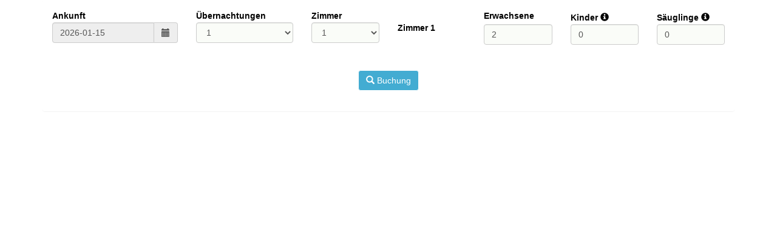

--- FILE ---
content_type: text/html; charset=utf-8
request_url: https://extranet.bookoncloud.com/widget?hotelId=1639&lang=de
body_size: 5162
content:

<!DOCTYPE html>
<html lang="en">
<head>
    <link rel="stylesheet" href="https://cdnjs.cloudflare.com/ajax/libs/twitter-bootstrap/3.3.7/css/bootstrap.min.css" >
    <link rel="stylesheet" href="https://cdnjs.cloudflare.com/ajax/libs/bootstrap-datepicker/1.6.4/css/bootstrap-datepicker.min.css" >
    <link rel="stylesheet" href="https://cdnjs.cloudflare.com/ajax/libs/pikaday/1.5.1/css/pikaday.min.css" >


    <script src="https://code.jquery.com/jquery-1.9.1.min.js"></script>
    <!--<script src="https://cdnjs.cloudflare.com/ajax/libs/bootstrap-datepicker/1.6.4/js/bootstrap-datepicker.min.js"></script>-->
    <!--<script src="https://cdnjs.cloudflare.com/ajax/libs/bootstrap-datepicker/1.6.4/locales/bootstrap-datepicker.el.min.js" charset="UTF-8"></script>-->

    <script src="https://cdnjs.cloudflare.com/ajax/libs/iframe-resizer/3.5.8/iframeResizer.contentWindow.min.js"></script>

    <script src="https://cdnjs.cloudflare.com/ajax/libs/moment.js/2.17.1/moment.min.js"></script>

    <script src="https://cdnjs.cloudflare.com/ajax/libs/pikaday/1.5.1/pikaday.min.js"></script>



    <!--<script>-->
        <!--var ri = responsiveIframe();-->
        <!--ri.allowResponsiveEmbedding();-->
    <!--</script>-->



    <style>
        .text-custom{
            color: #000000
        }
        .btn-custom {
            color:                   #ffffff ;
            background-color:       #43acd2 ;
            border-color:           #ffffff ;
            margin-top: 18px;
            margin-bottom: 18px;
        }
        .btn-custom:hover {
            color:                  #ffffff ;
            background-color:       #70996d ;
            border-color:           #ffffff ;
        }
        .panel-custom{
            border-color:           #ffffff ;
            background-color:       rgba(255,255,255,0.9) ;
        }
        .form-control-custom {
            background-color:       #fafcf8 ;
        }

        .occfield{
            min-width: 30px ;
        }



        /**
         * This theme is an example to show how you can create your own.
         */
        .pika-single.dark-theme {
            font-size:12px;
            /*color: #fff;*/
            background: rgba(255,255,255,0.9);
            border: 1px solid #ffffff;
            /*border-bottom-color: #999;*/
        }

        .pika-lendar {
            margin: 3px;

        }

        .dark-theme .pika-label {
            font-size:12px;
            line-height:13px;
             background-color: rgba(255,255,255,0.9);
        }

        .dark-theme .pika-table th{
            font-size: 12px;
            line-height: 13px;
            /*font-weight: bold;*/

        }

        .dark-theme .pika-single{
            <!--border: 1px #ffffff;-->
        }

        .dark-theme .pika-prev,
        .dark-theme .is-rtl .pika-next {
            /*background-image: url('[data-uri]');*/

            height: 24px;
        }

        .dark-theme .pika-next,
        .dark-theme .is-rtl .pika-prev {
            /*background-image: url('[data-uri]');*/
            height: 24px;

        }

        .dark-theme .pika-table th {

            color: #000000;
        }

        .dark-theme .pika-button {
            padding-top: 0px;
            padding-right: 5px;
            padding-bottom: 0px;
            padding-left: 5px;
            line-height: 14px;
            font-size:12px;
            /*color: #fff;*/
            background: rgba(255,255,255,0.9);
        }

        .dark-theme .pika-week {
            font-size:12px;
            color: #000000;
        }

        .dark-theme .is-today .pika-button {
            /*color: #33aaff;*/
        }

        .dark-theme .is-selected .pika-button {
            /*color: #fff;*/
            background: #43acd2;
            box-shadow: inset 0 1px 2px #43acd2;
        }

        .dark-theme .is-disabled .pika-button {
            color: #000000;
            /*opacity: .3;*/
        }

        .dark-theme .pika-label {
            color: #000000;
        }

        .dark-theme .pika-button:hover {
            /*color: #fff !important;*/
            background: #70996d !important;
        }

        body{
            background-color: transparent;
        }

    </style>
</head>
<body>
<div class="container">
    <div class="panel panel-custom">
        <div class="panel-body" style="line-height: 0.9 ; padding-top: 7px ; padding-bottom: 15px">
            <form method="GET" target="_blank" action="https://reservations.bookoncloud.com/welcome/harmonyresort-kourouta">
                <div class="row" hidden>
                    <div class="col-md-2 col-sm-2">
                        <select id="langTransl" name="lang" class="form-control form-control-custom input-medium">
                            <option value="el"   id="bocel">Ελληνικά </option>
                            <option value="en"   id="bocen">Αγγλικά</option>
                            <option value="fr"   id="bocen">Γαλικά</option>
                            <option value="it"   id="bocen">Ιταλικά</option>
                            <option value="de" selected  id="bocen">Γερμανικά</option>
                            <option value="es"   id="bocen">Ισπανικά</option>
                            <option value="ru"   id="bocen">Ρώσικα</option>
                            


                        </select>
                    </div>
                </div>
                <br/>
                <div class="row">
                    <div class="col-md-6 col-sm-12">
                        <div class="row">
                            <div class="form-group col-lg-5 col-md-5 col-sm-5">
                                <!--<input hidden type="text" name="lang" value="el"/>-->
                                <input hidden type="text" name="channelId" value="website"/>
                                <label class="control-label text-custom" id="bocarrival">Άφιξη</label>
                                <div class="input-group date"  >
                                    <input type="text" readonly class="form-control form-control-custom" min="2026-01-15" name="checkin" id="checkin" value="2026-01-15">
                                    <div class="input-group-addon">
                                        <span class="glyphicon glyphicon-calendar"></span>
                                    </div>
                                </div>
                            </div>
                            <div class="form-group col-lg-4 col-md-4 col-sm-4">
                                <label class="control-label text-custom" id="bocnights">Διανυκτερεύσεις</label>
                                <select name="nights" class="form-control form-control-custom input-medium">
                                    <option value="1" selected>1</option>
                                    
                                        <option value="2">2</option>
                                    
                                        <option value="3">3</option>
                                    
                                        <option value="4">4</option>
                                    
                                        <option value="5">5</option>
                                    
                                        <option value="6">6</option>
                                    
                                        <option value="7">7</option>
                                    
                                        <option value="8">8</option>
                                    
                                        <option value="9">9</option>
                                    
                                        <option value="10">10</option>
                                    
                                        <option value="11">11</option>
                                    
                                        <option value="12">12</option>
                                    
                                        <option value="13">13</option>
                                    
                                        <option value="14">14</option>
                                    
                                        <option value="15">15</option>
                                    
                                        <option value="16">16</option>
                                    
                                        <option value="17">17</option>
                                    
                                        <option value="18">18</option>
                                    
                                        <option value="19">19</option>
                                    
                                        <option value="20">20</option>
                                    
                                        <option value="21">21</option>
                                    
                                        <option value="22">22</option>
                                    
                                        <option value="23">23</option>
                                    
                                        <option value="24">24</option>
                                    
                                        <option value="25">25</option>
                                    
                                        <option value="26">26</option>
                                    
                                        <option value="27">27</option>
                                    
                                        <option value="28">28</option>
                                    
                                        <option value="29">29</option>
                                    
                                        <option value="30">30</option>
                                    
                                    30
                                </select>
                            </div>
                            <div class="form-group col-lg-3 col-md-3 col-sm-3">
                                <label class="control-label text-custom" id="bocrooms">Zimmer</label>
                                <select  name="selectedRooms" id="roomNumber" class="form-control form-control-custom input-medium" style="">
                                    <option value="1" selected="selected">1 </option>
                                    
                                    <option value="2">2</option>
                                    
                                </select>
                            </div>
                        </div>
                    </div>
                    <div class="col-md-6 col-sm-12">
                        <div class='row'>
                            <div class='ol-md-3 col-sm-3 hidden-xs'>
                            </div>
                            <div class='col-md-3 col-sm-3 col-xs-6'>
                                <label class='control-label text-custom'> <span id="bocadults">Ενήλικες</span>   </label>
                            </div>
                            <div class='col-md-3 col-sm-3 col-xs-6'>
                                <label class='control-label text-custom'>  <span href="#" data-toggle="tooltip" title="3-16"> <span id="bocchildren">Παιδιά</span>  <span class="glyphicon glyphicon-info-sign"></span> </span> </label>
                            </div>
                            <div class='col-md-3 col-sm-3 hidden-xs'>
                                <label class='control-label text-custom'>  <span href="#" data-toggle="tooltip" title="0-3 ">  <span id="bocinfants">Βρέφη</span>   <span class="glyphicon glyphicon-info-sign"></span>  </span>  </label>
                            </div>
                        </div>
                        <div id="occupancytable">
                            <div class='row'>
                                <div class='col-md-3 col-sm-3 hidden-xs'>
                                    <b class='text-custom'><span class="bocroom hidden-xs">Zimmer</span> 1 </b>
                                </div>
                                <div class='col-md-3 col-sm-3 col-xs-6'>
                                    <input class='form-control form-control-custom occfield' type='number'  min='1' max='4'  id='adults1' name='adults1' value='2'/>
                                </div>
                                <div class='col-md-3 col-sm-3 col-xs-6'>
                                    <input class='form-control form-control-custom occfield' type='number'   min='0' max='3' id='children1'  name='children1' value='0'/>
                                </div>
                                <div class='col-md-3 col-sm-3 hidden-xs'>
                                    <input class='form-control form-control-custom occfield' type='number'  min='0' max='1'   id='infants1'  name='infants1' value='0'/>
                                    <input type='text' hidden id='room1'  name='room1' value='2_0_0'/>
                                </div>
                            </div>
                        </div>
                    </div>
                </div>
                <div class="row">
                    <div class="col-md-12" align="center">
                        <br/>
                        <button type="submit" class="btn btn-custom">
								<span class="glyphicon glyphicon-search">
								</span> <span id="bocsearch">Αναζήτηση</span>
                        </button>
                    </div>
                </div>
            </form>
        </div>
    </div>
</div>



<script>
    var i18n={
        "el": {
            greek:  "Ελληνικά",
            english: "Αγγλικά",
            checkin: "Άφιξη",
            daysOfStay:   "Διανυκτερεύσεις",
            night:   "νύχτα",
            nights:  "νύχτες",
            rooms:   "Zimmer",
            room:     "Zimmer",
            adults:   "Ενήλικες",
            children: "Παιδιά",
            age:      "Ηλικίες",
            infants:  "Βρέφη",
            search:  "Αναζήτηση",
            pika: {
                previousMonth : '',
                nextMonth     : '',
                months        : ['Ιανουάριος','Φεβρουάριος','Μάρτιος','Απρίλιος','Μάιος','Ιούνιος','Ιούλιος','Αύγουστος','Σεμπτέμβριος','Οκτώβριος','Νοέμβριος','Δεκέμβριος'],
                weekdays      : ['Κυριακή','Δευτέρα','Τρίτη','Τετάρτη','Πέμπτη','Παρασκευή','Σάββατο'],
                weekdaysShort : ['Κυρ','Δευ','Τρι','Τετ','Πεμ','Παρ','Σαβ']
            }
        },
        "en": {
            greek:  "Greek",
            english: "English",
            checkin: "Check In",
            daysOfStay:   "Staying for",
            night:   "night",
            nights:  "nights",
            rooms:   "Zimmer",
            room:     "Zimmer",
            adults:   "Adults",
            children: "Children",
            age:      "Age Range",
            infants:  "Infants",
            search:  "Search",
            pika: {
                previousMonth : '',
                nextMonth     : '',
                months        : ['January','February','March','April','May','June','July','August','September','October','November','December'],
                weekdays      : ['Sunday','Monday','Tuesday','Wednesday','Thursday','Friday','Saturday'],
                weekdaysShort : ['Sun','Mon','Tue','Wed','Thu','Fri','Sat']
            }
        },
        "fr": {
            greek:  "Grec",
            english: "Anglais",
            checkin: "Arrivée",
            daysOfStay:   "Nuitées",
            night:   "Nuit",
            nights:  "Nuits",
            rooms:   "Zimmer",
            room:     "Zimmer",
            adults:   "Adultes",
            children: "Enfants",
            age:      "Âges",
            infants:  "Bébés",
            search:  "Rechercher",
            pika: {
                previousMonth : '',
                nextMonth     : '',
                months        : ["Janvier", "Février", "Mars", "Avril", "Mai", "Juin", "Juillet", "Août", "Septembre", "Octobre", "Novembre", "Décembre"],
                weekdays      : ["Dimanche", "Lundi", "Mardi", "Mercredi", "Jeudi", "Vendredi", "Samedi"],
                weekdaysShort : ["Dim.", "Lun.", "Mar.", "Mer.", "Jeu.", "Ven.", "Sam."]
            }
        },
        "it": {
            greek:  "Greco",
            english: "Inglese",
            checkin: "Arrivo",
            daysOfStay:   "Soggiorni",
            night:   "Notte",
            nights:  "Notti",
            rooms:   "Zimmer",
            room:     "Zimmer",
            adults:   "Adulti",
            children: "Bambini",
            age:      "Età",
            infants:  "Neonati",
            search:  "Ricerca",
            pika: {
                previousMonth : '',
                nextMonth     : '',
                months        : ["Gennaio", "Febbraio", "Marzo", "Aprile", "Maggio", "Giugno", "Luglio", "Agosto", "Settembre", "Ottobre", "Novembre", "Dicembre"],
                weekdays      : ["Domenica", "Lunedì", "Martedì", "Mercoledì", "Giovedì", "Venerdì", "Sabato"],
                weekdaysShort : ["Dom", "Lun", "Mar", "Mer", "Gio", "Ven", "Sab"]
            }
        },
        "de": {
            greek:  "Griechisch",
            english: "Englisch",
            checkin: "Ankunft",
            daysOfStay:   "Übernachtungen",
            night:   "Nacht",
            nights:  "Nächte",
            rooms:   "Zimmer",
            room:     "Zimmer",
            adults:   "Erwachsene",
            children: "Kinder",
            age:      "Alter",
            infants:  "Säuglinge",
            search:  "Buchung",
            pika: {
                previousMonth : '',
                nextMonth     : '',
                months        : ["Januar", "Februar", "März", "April", "Mai", "Juni", "Juli", "August", "September", "Oktober", "November", "Dezember"],
                weekdays      : ["Sonntag", "Montag", "Dienstag", "Mittwoch", "Donnerstag", "Freitag", "Samstag"],
                weekdaysShort : ["So.", "Mo.", "Di.", "Mi.", "Do.", "Fr.", "Sa."]
            }
        },
        "es": {
            greek:  "Griego",
            english: "Inglés",
            checkin: "Checkin",
            daysOfStay:   "Noches",
            night:   "Noche",
            nights:  "Noches",
            rooms:   "Zimmer",
            room:     "Zimmer",
            adults:   "Adultos",
            children: "Niños",
            age:      "Edades",
            infants:  "Bebés",
            search:  "Buscar",
            pika: {
                previousMonth : '',
                nextMonth     : '',
                months        : ["Enero", "Febrero", "Marzo", "Abril", "Mayo", "Junio", "Julio", "Agosto", "Septiembre", "Octubre", "Noviembre", "Diciembre"],
                weekdays      : ["Domingo", "Lunes", "Martes", "Miércoles", "Jueves", "Viernes", "Sábado"],
                weekdaysShort : ["Dom.", "Lun.", "Mar.", "Mié.", "Jue.", "Vie.", "Sáb."]
            }
        },
        "ru": {
            greek:  "Greek",
            english: "English",
            checkin: "Check In",
            daysOfStay:   "Staying for",
            night:   "Night",
            nights:  "Nights",
            rooms:   "Zimmer",
            room:     "Zimmer",
            adults:   "Adults",
            children: "Children",
            age:      "Age Range",
            infants:  "Infants",
            search:  "Search",
            pika: {
                previousMonth : '',
                nextMonth     : '',
                months        : ["январь", "февраль", "март", "апрель", "май", "июнь", "июль", "август", "сентябрь", "октябрь", "ноябрь", "декабрь"],
                weekdays      : ["воскресенье", "понедельник", "вторник", "среда", "четверг", "пятница", "суббота"],
                weekdaysShort : ["вс", "пн", "вт", "ср", "чт", "пт", "сб"]
            }
        }
    }

    
    var currentLang="de";

    $('#bocsearch').html(i18n[currentLang].search );
    $('#bocadults').html(i18n[currentLang].adults );
    $('#bocchildren').html(i18n[currentLang].children );
    $('#bocinfants').html(i18n[currentLang].infants );
    $('#bocrooms').html(i18n[currentLang].rooms );
    $('#bocarrival').html(i18n[currentLang].checkin );
    $('#bocnights').html(i18n[currentLang].daysOfStay );
    $('#bocel').html(i18n[currentLang].greek );
    $('#bocen').html(i18n[currentLang].english );
    $('.bocroom').html(i18n[currentLang].room );

    $("#langTransl").change(function(){
        var newLang=$(this).val() ;
        currentLang=newLang;
        $('#bocsearch').html(i18n[newLang].search );
        $('#bocadults').html(i18n[newLang].adults );
        $('#bocchildren').html(i18n[newLang].children );
        $('#bocinfants').html(i18n[newLang].infants );
        $('#bocrooms').html(i18n[newLang].rooms );
        $('#bocarrival').html(i18n[newLang].checkin );
        $('#bocnights').html(i18n[newLang].daysOfStay );
        $('#bocel').html(i18n[newLang].greek );
        $('#bocen').html(i18n[newLang].english );
        $('.bocroom').html(i18n[newLang].room );
    });

    $("#roomNumber").change(function(){
        // Generate occupancy fields when the user modifies the number of rooms
        var numRooms =  $(this).val() ;
        var occTable="";
        for (var i=1; i<=numRooms; i++){
            occTable+="  <div class='row'>   <div class='col-md-3 col-sm-3 hidden-xs'>   <b class='text-custom'><span class='bocroom'>Δωμάτιο</span> "+i+" </b>        </div>  <div class='col-md-3 col-sm-3 col-xs-6'>  <input class='form-control form-control-custom occfield' type='number'  min='1' max='4'  id='adults"+i+"' name='adults" +i+"' value='2'/></div>";
            occTable+=" <div class='col-md-3 col-sm-3 col-xs-6'> <input class='form-control form-control-custom occfield' type='number'   min='0' max='3' id='children"+i+"'  name=children" +i+"' value='0'/></div>";
            occTable+=" <div class='col-md-3 col-sm-3 hidden-xs'> <input class='form-control form-control-custom occfield' type='number'  min='0' max='1'   id='infants"+i+"'  name='infants" +i+"' value='0'/>";
            occTable+=" <input type='text'  hidden  id='room"+i+"'  name='room" +i+"' value='2_0_0'/></div></div>";
        }
        $('#occupancytable').html(occTable)
        $(".occfield").bind('keyup mouseup', function () {
            var numRooms =  $("#roomNumber").val() ;
            console.log("update occ"+numRooms);
            for (var i=1; i<=numRooms; i++){
                var adults     =    $("#adults"+i).val() ;
                var children  =     $("#children"+i).val() ;
                var infants    =     $("#infants"+i).val() ;
                var roomvalue = adults+"_"+children+"_"+infants;
                console.log(roomvalue);
                $("#room"+i).attr('value', roomvalue) ;
            }
        });
        $('.bocroom').html(i18n[currentLang].room );

    })
    //$("#boc-checkin-emb").datepicker({
    //    language: "",
    //    format:"yyyy-mm-dd",
    //    autoclose: true,
    //    setDate: new Date()
    //});
    //$("#boc-checkin-emb").datepicker("setDate", new Date());

    var thisYear = new Date().getFullYear();


    var picker = new Pikaday({
        field: document.getElementById('checkin'),
        reposition: false,
        firstDay: 1,
        defaultDate    : new Date(),
        minDate: new Date(),
        maxDate: new Date(thisYear+2, 12, 31),
        yearRange: [thisYear,thisYear+2],
        theme: 'dark-theme',
        i18n : i18n[currentLang].pika,
        format: 'YYYY-MM-DD'
    });

    $(".occfield").bind('keyup mouseup', function () {
        var numRooms =  $("#roomNumber").val() ;
        for (var i=1; i<=numRooms; i++){
            var adults     =    $("#adults"+i).val() ;
            var children  =     $("#children"+i).val() ;
            var infants    =     $("#infants"+i).val() ;
            var roomvalue = adults+"_"+children+"_"+infants;
            console.log(roomvalue);
            $("#room"+i).attr('value', roomvalue) ;
        }
    });

</script>
</body>
</html>